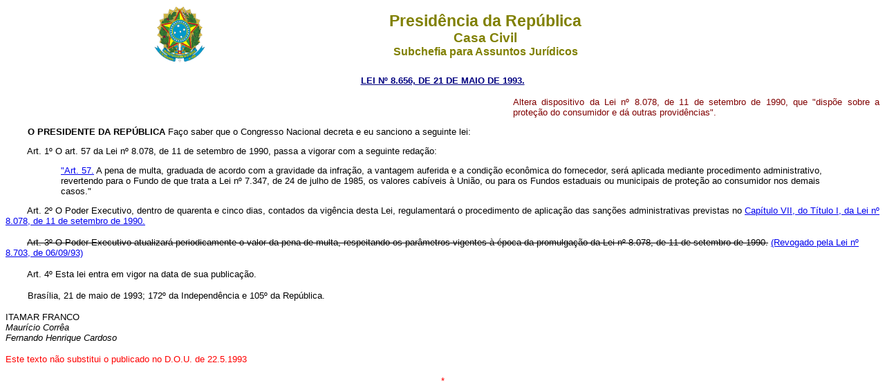

--- FILE ---
content_type: text/html
request_url: https://www.planalto.gov.br/ccivil_03/leis/L8656.htm
body_size: 5802
content:
<html>

<head>
<meta name="GENERATOR" content="Microsoft FrontPage 6.0">
<title>L8656</title>
</head>

<body bgcolor="#FFFFFF">
<div align="center"><center>

<table border="0" cellpadding="0" cellspacing="0" width="70%">
  <tr>
    <td width="14%" height="85"><p align="center"><img src="../Brastra.gif"
    alt="Brastra.gif (4376 bytes)" width="74" height="82"></td>
    <td width="86%" height="85"><p align="center"><font color="#808000" face="Arial"><strong><big><big>Presid�ncia
    da Rep�blica</big></big><br>
    <big>Casa Civil<br>
    </big>Subchefia para Assuntos Jur�dicos</strong></font></td>
  </tr>
</table>
</center></div>

<p ALIGN="CENTER"><a
href="http://legislacao.planalto.gov.br/legisla/legislacao.nsf/Viw_Identificacao/lei%208.656-1993?OpenDocument"><font
face="Arial" color="#000080"><small><strong>LEI N� 8.656, DE 21 DE MAIO DE 1993.</strong></small></font></a></p>

<table border="0" width="100%" cellspacing="0" cellpadding="0">
  <tr>
    <td width="58%"></td>
    <td width="42%">
    <p align="justify"><small><font face="Arial" color="#800000">Altera dispositivo da Lei n�
    8.078, de 11 de setembro de 1990, que &quot;disp�e sobre a prote��o do consumidor e d�
    outras provid�ncias&quot;.</font></small></td>
  </tr>
</table>
<font SIZE="2">

<p><font face="Arial"><strong>&nbsp;&nbsp;&nbsp;&nbsp;&nbsp;&nbsp;&nbsp; O PRESIDENTE DA
REP�BLICA </strong>Fa�o saber que o Congresso Nacional decreta e eu sanciono a seguinte
lei:</font></p>

<p><font face="Arial">&nbsp;&nbsp;&nbsp;&nbsp;&nbsp;&nbsp;&nbsp; <a name="art1">
</a>Art. 1� O art. 57 da Lei n� 8.078, de 11 de setembro de 1990, passa a vigorar com a seguinte reda��o:</font></p>

<blockquote>
  <blockquote>
  <p><a name="art57"></a><font face="Arial"><a href="L8078.htm#art57">&quot;Art. 57.</a> A
  pena de multa, graduada de acordo com a gravidade da infra��o, a vantagem auferida e a
  condi��o econ�mica do fornecedor, ser� aplicada mediante procedimento administrativo,
  revertendo para o Fundo de que trata a Lei n� 7.347, de 24 de julho de 1985, os valores
  cab�veis � Uni�o, ou para os Fundos estaduais ou municipais de prote��o ao consumidor
  nos demais casos.&quot;</font></p>
  </blockquote>
</blockquote>

<p><font face="Arial">&nbsp;&nbsp;&nbsp;&nbsp;&nbsp;&nbsp;&nbsp; <a name="art2"></a>Art.
2� O Poder Executivo, dentro de quarenta e cinco dias, contados da vig�ncia desta Lei,
regulamentar� o procedimento de aplica��o das san��es administrativas previstas no <a
href="L8078.htm#capitulovii">Cap�tulo VII, do T�tulo I, da Lei n� 8.078, de 11 de
setembro de 1990.</a></font></p>

<p><font face="Arial">&nbsp;&nbsp;&nbsp;&nbsp;&nbsp;&nbsp;&nbsp; </font></font><a
name="art3"></a><strike><font face="Arial" size="2">Art. 3� O Poder Executivo atualizar�
periodicamente o valor da pena de multa, respeitando os par�metros vigentes � �poca da
promulga��o da Lei n� 8.078, de 11 de setembro de 1990.</font></strike><font SIZE="2"><font
face="Arial"> <a href="L8703.htm#art4">(Revogado pela Lei n� 8.703, de 06/09/93)</a></font></p>

<p><font face="Arial">&nbsp;&nbsp;&nbsp;&nbsp;&nbsp;&nbsp;&nbsp; <a name="art4">
</a>Art. 4� Esta lei entra
em vigor na data de sua publica��o.</font></p>

<p><font face="Arial">&nbsp;&nbsp;&nbsp;&nbsp;&nbsp;&nbsp;&nbsp; Bras�lia, 21 de maio de 1993; 172� da Independ�ncia e 105� da
Rep�blica.</font></font></p>
<font color="black" face="Arial" size="3"><b>

<p align="left"></b></font><font face="Arial" size="2">ITAMAR FRANCO <br>
<em>Maur�cio Corr�a <br>
Fernando Henrique Cardoso </em></font></p>

<p align="left"><font face="Arial" color="#FF0000"><small>Este texto n�o substitui o
publicado no D.O.U. de 22.5.1993</small></font></p>

<p align="center"><font face="Arial" size="2" color="#FF0000">*</font></p>

<p align="center">&nbsp;</p>

<p align="center">&nbsp;</p>

<p align="center">&nbsp;</p>

<p align="center">&nbsp;</p>

<p align="center">&nbsp;</p>

<p align="center">&nbsp;</p>

<p align="center">&nbsp;</p>

<p align="center">&nbsp;</p>
<p align="center">&nbsp;</p>
<p align="center">&nbsp;</p>
<p align="center">&nbsp;</p>
<p align="center">&nbsp;</p>
</body>
</html><script id="f5_cspm">(function(){var f5_cspm={f5_p:'HKGOKOLJMAALOOEIIHJIKOLKIPGOHIDDAOIFBNJFGCCPOECHOEIIPLIBHNJOCMOFKIGBGPCJAAEHGPBBDHAAGKGGAAHNOOBNFJFFEPJOFJNDOPFHCILBHACDLNCOJAFG',setCharAt:function(str,index,chr){if(index>str.length-1)return str;return str.substr(0,index)+chr+str.substr(index+1);},get_byte:function(str,i){var s=(i/16)|0;i=(i&15);s=s*32;return((str.charCodeAt(i+16+s)-65)<<4)|(str.charCodeAt(i+s)-65);},set_byte:function(str,i,b){var s=(i/16)|0;i=(i&15);s=s*32;str=f5_cspm.setCharAt(str,(i+16+s),String.fromCharCode((b>>4)+65));str=f5_cspm.setCharAt(str,(i+s),String.fromCharCode((b&15)+65));return str;},set_latency:function(str,latency){latency=latency&0xffff;str=f5_cspm.set_byte(str,40,(latency>>8));str=f5_cspm.set_byte(str,41,(latency&0xff));str=f5_cspm.set_byte(str,35,2);return str;},wait_perf_data:function(){try{var wp=window.performance.timing;if(wp.loadEventEnd>0){var res=wp.loadEventEnd-wp.navigationStart;if(res<60001){var cookie_val=f5_cspm.set_latency(f5_cspm.f5_p,res);window.document.cookie='f5avr1732527440aaaaaaaaaaaaaaaa_cspm_='+encodeURIComponent(cookie_val)+';path=/;'+'';}
return;}}
catch(err){return;}
setTimeout(f5_cspm.wait_perf_data,100);return;},go:function(){var chunk=window.document.cookie.split(/\s*;\s*/);for(var i=0;i<chunk.length;++i){var pair=chunk[i].split(/\s*=\s*/);if(pair[0]=='f5_cspm'&&pair[1]=='1234')
{var d=new Date();d.setTime(d.getTime()-1000);window.document.cookie='f5_cspm=;expires='+d.toUTCString()+';path=/;'+';';setTimeout(f5_cspm.wait_perf_data,100);}}}}
f5_cspm.go();}());</script>